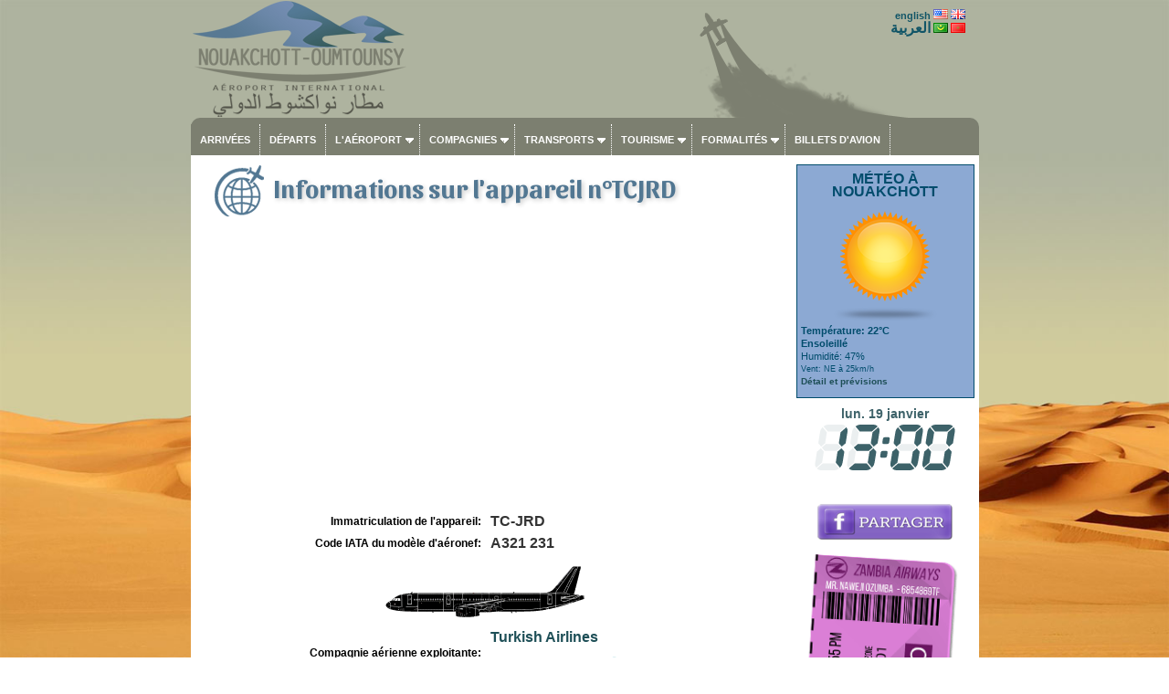

--- FILE ---
content_type: text/html; charset=UTF-8
request_url: https://www.aeroport-nouakchott.com/fr/int/booking/aircraft.php?reg=TCJRD&lg=fr
body_size: 15791
content:
<!DOCTYPE HTML PUBLIC "-//W3C//DTD HTML 4.01 Transitional//EN">
<html xmlns:og="http://ogp.me/ns#">
<head>
<meta property="og:title" content="Informations sur l'appareil n°TCJRD"  />
<meta property="og:type" content="article" />
<meta property="og:url" content="https://www.aeroport-nouakchott.com/fr/int/booking/aircraft.php?reg=TCJRD?lg=fr" />
<meta name="Identifier-URL" content="https://www.aeroport-nouakchott.com/fr/int/booking/aircraft.php?reg=TCJRD?lg=fr">
<meta name="description" content="Informations sur l'appareil n°TCJRD, TC-JRD, A321 231, A321, , ">
<meta name="keywords" content="Appareil,modèle,type,avion,immatriculation,âge,compagnie,Informations sur l'appareil n°TCJRD, A321 231, A321, Turkish Airlines, , ">
<title>Informations sur l'appareil n°TCJRD</title>
<meta name="revisit-after" content="15 days">
<style type="text/css">
<!--
.acraftcleft { font-weight:bold; width:50%; text-align:right; font-size:12px;}
.acraftcright { font-weight:bold; width:50%; font-size:16px; color:#333333;}
.acraftError {
  padding: 1em;
  margin-top: 50px;
  margin-bottom: 0.75rem;
  text-shadow: 0 1px 0 rgba(255, 255, 255, 0.5);
  color: #b94a48;
  font-size:12px;
  background-color: #f2dede;
  border: 1px solid rgba(185, 74, 72, 0.3);
  -webkit-border-radius: 4px;
     -moz-border-radius: 4px;
          border-radius: 4px;
}
-->
</style>		

<meta name="viewport" content="width=device-width, initial-scale=1.0">
<meta name="Language" content="FR" />  
<meta name="classification" content="travel/general" />  
<meta name="rating" content="General" />  
<meta name="distribution" content="Global" />  
<meta name="Date-Creation-yyyymmdd" content="20170105" />  
<meta name="Date-Revision-yyyymmdd" content="20190203" />
<meta name="reply-to" content="spam@aeroport-nouakchott.com" />  
<meta name="Company" content="Aéroport de Nouakchott" />  
<meta name="owner" content="Aéroport de Nouakchott" />  
<meta name="ProgId" content="Dreamweaver" /> 
<meta name="robots" content="index, follow, all" />  
<meta name="revisit-after" content="7 days" /> 
<meta http-equiv="Content-Language" content="fr" />  
<meta name="author" content="Aéroport de Nouakchott" />  
<link href="/fr/ls.css" rel="stylesheet" type="text/css" />
<link href="/fr/int/booking/airportr.css" rel="stylesheet" type="text/css" />
<script src="//code.jquery.com/jquery-1.10.2.js"></script>
<script src="/fr/int/booking/js/jquery-gallery-min.js"></script>
<script type="text/javascript" src="/fr/int/booking/js/responsivemultimenu.js"></script>
<script type="text/javascript" src="/fr/int/booking/js/segment-display.js"></script>
<!-- MayBONG -->
<script type="text/javascript">
  var _paq = _paq || [];
  _paq.push(['trackPageView']);
  _paq.push(['enableLinkTracking']);
  (function() {
    var u="//s.maybong.com/";
    _paq.push(['setTrackerUrl', u+'maybong.pjl']);
    _paq.push(['setSiteId', '43']);
    var d=document, g=d.createElement('script'), s=d.getElementsByTagName('script')[0];
    g.type='text/javascript'; g.async=true; g.defer=true; g.src=u+'maybong.js'; s.parentNode.insertBefore(g,s);
  })();
</script>
<!-- End MayBONG -->
<script src="/int/prom/ads.js" type="text/javascript"></script>
<link rel="stylesheet" type="text/css" href="/int/css/fa/css/fontawesome.min.css">
<link rel="stylesheet" type="text/css" href="/int/css/fa/css/solid.min.css">
</head>
<body leftmargin="0" topmargin="0" marginwidth="0" marginheight="0" onLoad="">
<div id="fb-root"></div>
<script>(function(d, s, id) {
  var js, fjs = d.getElementsByTagName(s)[0];
  if (d.getElementById(id)) return;
  js = d.createElement(s); js.id = id;
  js.src = "//connect.facebook.net/fr_FR/sdk.js#xfbml=1&version=v2.4&appId=1384120598501337";
  fjs.parentNode.insertBefore(js, fjs);
}(document, 'script', 'facebook-jssdk'));</script>
<div class="IFPATGridTop LcApBTop"><div class="IFPATGridTTop LcApTop"><div class="IFPATGridTopRight TRResp">

<a style="color:#115567; font-family:Arial, Helvetica, sans-serif;" href="/en/index_en.php">english</a> <img src="/fr/int/flags/US.png" width="16" height="11"> <img src="/fr/int/flags/UK.png" width="16" height="11"><br />
<a style="color:#115567; font-size:16px!important; font-family:Arial, Helvetica, sans-serif;" href="/ar/index_ar.php">&#1575;&#1604;&#1593;&#1585;&#1576;&#1610;&#1577;</a> <img src="/fr/int/flags/MR.png" width="16" height="11"> <img src="/fr/int/flags/MA.png" width="16" height="11">

</div>
<div class="IFPATGridTopLeft TRLesp"><a href="/fr/index.php"><img style="width:95%; border:none; height:100%;" src="/fr/images/transparent.png" title="Aéroport de Nouakchott" /></a></div>
</div><!-- IFPATGridTTop -->

<div class="IFPATGridMenu">
<div class="rmm style">
<ul>
<li><a href="/fr/arrivees_aeroport_nouakchott.php">Arrivées</a></li>
<li><a href="/fr/departs_aeroport_nouakchott.php">Départs</a></li>
<li><a href="#">L'aéroport</a>
	<ul>
		<li><a href="/fr/informations_aeroport.php">Actualité</a></li>
		<li><a href="/fr/aeroport_international_de_nouakchott.php">Présentation</a></li>
		<li><a href="/fr/plan_aeroport_nouakchott.php">Plan</a></li>
		<li><a href="/fr/services_aeroport_nouakchott.php">Services</a></li>
		<li><a href="/fr/destinations_aeroport_nouakchott.php">Destinations</a></li>
		<li><a href="/fr/programmation_aeroport_nouakchott.php">Programmation</a></li>
		<li><a href="/fr/taxis_location_vehicules_nouakchott.php">Parking</a></li>
		<li><a href="/fr/aeroport_nouakchott_passagers.php">Statistiques passagers</a></li>
		<li><a href="/fr/taxes_redevances_aeroportuaires_nouakchott.php">Taxes et redevances</a></li>
        <li><a href="/fr/contact_aeroport_nouakchott.php">Contact</a></li>
		<li><a href="/fr/int/booking/ratings_and_reviews.php?lg=fr">Avis & commentaires</a></li>
	</ul>
</li>
<li><a href="#">Compagnies</a>
	<ul>
		<li><a href="/fr/vols_nouakchott_mauritanie.php">Compagnies</a></li>
		<li><a href="/fr/compagnies_aeriennes_mauritanie.php">Statistiques</a></li>
		<li><a href="/fr/int/booking/airport_flight_delay_attestation.php?lg=fr">Attestations retard</a></li>
        <li><a href="/fr/int/booking/flights_fares_observatory.php?lg=fr">Observatoire des tarifs aériens</a></li>
		<li><a href="/fr/int/booking/national_fleet.php?lg=fr">Flotte nationale d'aéronefs</a></li>
		<li><a href="/fr/liste_noire_crash_mauritanie.php?blacklistzone=1">Liste noire</a></li>
		<li><a href="/fr/liste_noire_crash_mauritanie.php">Crashes</a></li>
	</ul>
</li>
<li><a href="/fr/taxis_location_vehicules_nouakchott.php">Transports</a>
	<ul>
		<li><a href="/fr/taxis_location_vehicules_nouakchott.php#Taxis">Taxis</a></li>
        <li><a href="/fr/location_vehicules_nouakchott.php">Loueurs</a></li>
        <li><a href="/fr/int/booking/airport_shuttles.php?lg=fr">Navettes, transferts</a></li>
        <li><a href="/fr/int/booking/airport_vip_services.php?lg=fr">Services VIP</a></li>
		<li><a href="/fr/taxis_location_vehicules_nouakchott.php#Navettes">Bus</a></li>
		<li><a href="/fr/taxis_location_vehicules_nouakchott.php#Parkings">Parking</a></li>
	</ul>
</li>
<li><a href="#">Tourisme</a>
	<ul>
     	<li><a href="/fr/hotels_nouakchott.php">Hôtels</a></li>
		<li><a href="/fr/liens_mauritanie.php">Liens</a></li>
        <li><a href="/fr/int/change.php">Taux de change</a></li>
        <li><a href="/fr/int/booking/airport_vip_services.php?lg=fr">Services VIP</a></li>
	</ul>
</li>
<li><a href="#">Formalités</a>
	<ul>
		<li><a href="/fr/formalites_visa_mauritanie.php">Formalités</a></li>
		<li><a href="/fr/int/booking/airport_flight_delay_attestation.php?lg=fr">Attestations de retard</a></li>
     	<li><a href="/fr/visa_mauritanie.php">Visa Mauritanie</a></li>
		<li><a href="/fr/douanes_aeroport_nouakchott.php">Douanes</a></li>
		<li><a href="/fr/int/booking/air_freight.php?lg=fr">Fret/Transit</a></li>
        <li><a href="/fr/int/change.php">Taux de change</a></li>
        <li><a href="/fr/int/booking/airport_vip_services.php?lg=fr">Services VIP</a></li>
		
	</ul>

</li>
<li><a href="/fr/int/booking/flight_index.php?lg=fr">Billets d'avion</a></li>
</ul>
</div><!-- rnm style -->
</div><!-- IFPATGridMenu --> 
</div>
<div class="IFPATGridMain LcApMain">
	<div class="IFPATGridLeft">
<!-- ****************************************************************** INITCTT **********************************************************************-->
        <meta http-equiv="Content-Type" content="text/html; charset=utf-8"><h1 class="hunaptss">Informations sur l'appareil n°TCJRD</h1><div align="center" style="padding:0px; margin:0px 0px 10px 0px;"><script async src="https://pagead2.googlesyndication.com/pagead/js/adsbygoogle.js?client=ca-pub-5349546589540700"
     crossorigin="anonymous"></script>
<!-- HorAirport -->
<ins class="adsbygoogle"
     style="display:block"
     data-ad-client="ca-pub-5349546589540700"
     data-ad-slot="8203234866"
     data-ad-format="auto"
     data-full-width-responsive="true"></ins>
<script>
     (adsbygoogle = window.adsbygoogle || []).push({});
</script></div><table width="98%" border="0" cellpadding="4">
  <tr>
    <td class="acraftcleft">Immatriculation de l'appareil: </td>
    <td class="acraftcright">TC-JRD</td>
  </tr>
  <tr>
    <td class="acraftcleft">Code IATA du modèle d'aéronef: </td>
    <td class="acraftcright">A321 231</td>
  </tr>
  <tr>
    <td align="center" colspan="2"><img title="Profil de l'appareil A321 231" src="aircraft/o/A321.gif"></td>
    </tr>
    <tr>
    <td class="acraftcleft">Compagnie aérienne exploitante: </td>
    <td class="acraftcright"><a href="airline_fr.php?airline=THY&name=Turkish+Airlines">Turkish Airlines</a><br/><br/>TK <img align="absmiddle" title="THY" src="carriers/TK.gif"></td>
  </tr>
    <tr>
    <td class="acraftcleft">Propriétaire de l'appareil: </td>
    <td class="acraftcright">Turkish Airlines</td>
  </tr>
    <tr>
    <td class="acraftcleft">Nombre de moteurs: </td>
    <td class="acraftcright">2</td>
  </tr>
  <tr>
    <td class="acraftcleft">Type de moteur: </td>
    <td class="acraftcright">Turboréacteur</td>
  </tr>
    <tr>
    <td class="acraftcleft">Statut: </td>
    <td class="acraftcright">en activité</td>
  </tr>
  
</table>             

<!-- ****************************************************************** ENDTCTT **********************************************************************-->
	
	</div><!-- IFPATGridLeft -->
<div class="IFPATGridRight">
	<div class="LcApAllMet"><div class="IFPATMeteoBoxT LcApMet">MÉTÉO À NOUAKCHOTT</div>
	<div class="IFPATMeteoBox LcApMet">
<table width="100%" border="0" cellspacing="0" cellpadding="0"><tr><td align="left" valign="middle"><div style="margin:0px; text-align:center; padding:0px;"><a href="/fr/int/booking/meteo_airport.php?lg=fr"><img src="/int/meteo/128/wsymbol_0001_sunny.png" width="128" height="128" border="0"/></a></div><div style="color:#004C6C;"><b>Température: 22°C</b><br /><b>Ensoleillé</b><br />Humidité: 47%<br /><span style="font-size:9px">Vent: NE à 25km/h</span><br /><a href="/fr/int/booking/meteo_airport.php?lg=fr"><span style="font-size:10px">Détail et prévisions</span></a><br /></div></td></tr></table>	</div></div><script type="text/javascript">
     var display = new SegmentDisplay("display");
      display.pattern         = "##:##";
      display.cornerType      = 2;
      display.displayType     = 7;
      display.displayAngle    = 9;
      display.digitHeight     = 20;
      display.digitWidth      = 12;
      display.digitDistance   = 2;
      display.segmentWidth    = 3;
      display.segmentDistance = 0.5;
      display.colorOn         = "rgba(61, 98, 105, 1)";
      display.colorOff        = "rgba(61, 98, 105, 0.1)";
      animate();
      function animate() {
               display.setValue('13:00')
        window.setTimeout('animate()', 100);
      }
</script><div style="font-size:14px; margin-top:10px; color:#3d6269; font-weight:bold;">lun. 19 janvier		  <canvas style="margin-top:5px;" id="display" width="160" height="50"></canvas></div>
<p><div class="fb-page" data-href="https://www.facebook.com/Aéroport-de-Nouakchott-Oumtounsy-599844100139177/" data-width="200" date-height="95" data-small-header="false" data-adapt-container-width="true" data-hide-cover="false" data-show-facepile="false" data-show-posts="false"><div class="fb-xfbml-parse-ignore"><blockquote cite="https://www.facebook.com/Aéroport-de-Nouakchott-Oumtounsy-599844100139177/"><a href="https://www.facebook.com/Aéroport-de-Nouakchott-Oumtounsy-599844100139177/">Aéroport de Nouakchott</a></blockquote></div></div></p>
<br /><a href="https://www.facebook.com/sharer/sharer.php?u=https://www.aeroport-nouakchott.com/fr/int/booking/aircraft.php?reg=TCJRD&lg=fr" target="_blank"><img class="IFPATShBt" src="/fr/images/facebook_share.png" width="150" height="41" border="0" /></a><br /><br />
<img src="/fr/images/baggage_tag_nouakchott.png" class="IFPATRBT" title="Aéroport de Nouakchott Mauritanie" width="190" /><div id="RightCaudillo" style="display:none;"></div>
<script async src="https://pagead2.googlesyndication.com/pagead/js/adsbygoogle.js?client=ca-pub-5349546589540700"
     crossorigin="anonymous"></script>
<!-- HorAirport -->
<ins class="adsbygoogle"
     style="display:block"
     data-ad-client="ca-pub-5349546589540700"
     data-ad-slot="8203234866"
     data-ad-format="auto"
     data-full-width-responsive="true"></ins>
<script>
     (adsbygoogle = window.adsbygoogle || []).push({});
</script>
</div>
<div style="clear:both;"></div><div class="IFPATGridBottom LcApBot">
<div class="IFPATGBotListMid">
<img src="/fr/images/picto/icon_vip.png" width="25" height="22" align="absmiddle" /> <a href="/fr/int/booking/airport_vip_services.php?lg=fr">Services VIP</a><br />          
<img src="/fr/images/picto/icon_car_rental.png" title="Location voiture aéroport Nouakchott" width="25" height="22" align="absmiddle" /> <a href="/fr/location_vehicules_nouakchott.php"> Locations de véhicules</a><br />          
<img src="/fr/images/picto/icon_shuttle.png" title="Navettes et transferts Nouakchott" width="25" height="22" align="absmiddle" /> <a href="/fr/int/booking/airport_shuttles.php?lg=fr">Navettes et transferts privés</a><br />          
<img src="/fr/images/picto/icon_show.png" title="Publicité" width="25" height="22" align="absmiddle" /> <a href="/fr/publicite_aeroport_nouakchott.php">Publicité</a></div>
<div class="IFPATGBotListLeft">
<img src="/fr/images/picto/icon_login.png" title="Login" width="25" height="23" align="absmiddle" /> <a href="/fr/espace_personnel_aeroport_nouakchott.php">Log in</a><br />
<img src="/fr/images/picto/icon_contact.png" title="Contact Aéroport Nouakchott" width="25" height="16" align="absmiddle" /> <a href="/fr/contact_aeroport_nouakchott.php">Contactez-nous</a><br />
<img src="/fr/images/picto/icon_about.png" title="A propos" width="25" height="21" align="absmiddle" /> <a href="/fr/credits_mauritanie.php">A propos</a><br />
<img src="/fr/images/picto/icon_copyright.png" title="copyright" width="25" height="22" align="absmiddle" /> 2013-2019 Aeroport-Nouakchott.com.</div>
<div class="IFPATGBotListRight">
<img src="/fr/images/picto/logos_bottom.png" title="Aéroport de Nouakchott" width="125" /><br />
<img src="/fr/images/picto/icon_tourism.png" title="visitez la Mauritanie" width="25" height="22" align="absmiddle" /> <a href="http://www.tourismemauritanie.mr" target="_blank">Visitez la Mauritanie</a>
</div>
</div><!-- IFPATGridBottom -->
<div style="clear:both;"></div>  
</div><!-- IFPATGridMain -->

</body>
</html>

--- FILE ---
content_type: text/html; charset=utf-8
request_url: https://www.google.com/recaptcha/api2/aframe
body_size: 267
content:
<!DOCTYPE HTML><html><head><meta http-equiv="content-type" content="text/html; charset=UTF-8"></head><body><script nonce="yqYHOK6K4dssFL-xQNiXpw">/** Anti-fraud and anti-abuse applications only. See google.com/recaptcha */ try{var clients={'sodar':'https://pagead2.googlesyndication.com/pagead/sodar?'};window.addEventListener("message",function(a){try{if(a.source===window.parent){var b=JSON.parse(a.data);var c=clients[b['id']];if(c){var d=document.createElement('img');d.src=c+b['params']+'&rc='+(localStorage.getItem("rc::a")?sessionStorage.getItem("rc::b"):"");window.document.body.appendChild(d);sessionStorage.setItem("rc::e",parseInt(sessionStorage.getItem("rc::e")||0)+1);localStorage.setItem("rc::h",'1768827660744');}}}catch(b){}});window.parent.postMessage("_grecaptcha_ready", "*");}catch(b){}</script></body></html>

--- FILE ---
content_type: text/css
request_url: https://www.aeroport-nouakchott.com/fr/ls.css
body_size: 12679
content:
@import url(https://fonts.googleapis.com/css?family=Montserrat:400,700);
@import url('https://fonts.googleapis.com/css?family=Sansita:700');
@media screen and (min-width: 100px) and (max-width: 899px)	{
html {		}
body { font:normal normal normal 12px/15px Verdana, Geneva, Arial, Helvetica, sans-serif; color: #000000; }

.IFPATGridMenu { background-color:#7c7f70;  width:100%; height:50px; text-align:center; margin: 0;  position: fixed; top: 0; left: 0; z-index: 88; } 

.LcApAllMet { margin-top:10px; padding-top:8px; }
.LcApMet { color:#87016a; font-size:24px!important; font-family:Arial, Helvetica, sans-serif; font-weight:bold;	}
.LcApMet div { text-align:center; font-size:18px; line-height:18px;	}
.LcApBot	{  font-family:'Montserrat',Arial, Helvetica, sans-serif; 	background-color:#7c7f70; color:#FFFFFF; 	}
.LcApBot a:link,  .LcApBot a:visited {color:#FFFFFF; font-weight:normal;  text-decoration:none; 	}
.LcApBot a:hover {color:#FFFFFF; font-weight:normal; text-decoration:underline;  	} 
.LcApBTop { margin-top:50px;  	}
.LcApTop { background-image:url("/images/nouakchott_r.png"); background-color:#7c7f70;  background-repeat:no-repeat; height:90px;  -webkit-border-bottom-right-radius: 10px;	-webkit-border-bottom-left-radius: 10px; -moz-border-radius-bottomright: 10px;	-moz-border-radius-bottomleft: 10px; border-bottom-right-radius: 10px;	border-bottom-left-radius: 10px; 	}
.LcApMain {  clear:both; }

.TRResp	{ display:none;  width:0!important;	}
.TRLesp	{ width:100%!important;	}
.IFPATRBT { display:none; }

/* HIERARCHY       			*/
.hunaptss { background: url("/images/aeroport_titre.png") top left no-repeat; padding:15px 0px 0px 75px; line-height:24px;  min-height: 63px; margin: 5px 0px 15px 5px; font-family:'Sansita', sans-serif;	font-size: 24px;	color: #527792; text-shadow: 2px 2px 5px rgba(0, 0, 0, 0.20); }
.hunaptsserror { font-size: 24px; text-align:center;	line-height: 18px; font-weight: bold; color: #BB1000; }
.hdeux { margin-left:15px; font-size:14px; padding-bottom:5px; font-weight:bold; color:#1e4f57; border-bottom:1px dotted #999999; margin-bottom:20px; }
.hdeuxbis { margin-left:15px; font-size:16px; line-height:18px; padding-bottom:5px; font-weight:bold; color:#1e4f57; border-bottom:1px dotted #999999; font-family: Arial, Helvetica, sans-serif;	margin-bottom:20px; }
.hdeuxbis a:link, .hdeuxbis a:visited { color:#1e4f57; text-decoration:none; }
.hdeuxbis a:hover { color:#1e4f57; text-decoration:underline; }
.htroisu { margin-left:35px; font-size:14px; font-family: Arial, Helvetica, sans-serif; color:#006699; text-decoration:underline; font-weight:bold; }
.hquatrelk { background: url("/images/arrowlk.png") center left no-repeat; margin:0px 0px 3px 20px; padding-left:14px; font-size:14px;	font-family: Arial, Helvetica, sans-serif;	}
.hquatrelk a:link, .hquatrelk a:visited{  text-decoration:none; color:#005b66;   }
.hquatrelk a:hover { text-decoration:underline; color:#005b66; }
.LcH2BisIF	{ color:#1e4f57!important; font-size:16px!important; padding-right:5px;	}
/* XXXXXXXXXXXXXXXXXXXXXXXX	*/
															}
@media only screen and (min-width : 900px) 	{
html {	background: url(/images/mauritanie_nouakchott_desert.jpg) no-repeat center center fixed;	background-size: cover;		}
body { font:normal normal normal 11px/14px Verdana, Geneva, Arial, Helvetica, sans-serif; color: #000000; }

.IFPATGridMenu { background-color:#7c7f70;  width:100%;  -webkit-border-top-right-radius: 10px;	-webkit-border-top-left-radius: 10px; -moz-border-radius-topright: 10px;	-moz-border-radius-topleft: 10px; border-top-right-radius: 10px;	border-top-left-radius: 10px; padding:7px 0px 0px 0px; } 

.LcApAllMet { margin-top:10px; padding-top:8px; background-color:#8ca9d3; border:1px solid #004c6c; 	}
.LcApMet { color:#004c6c; font-size:16px!important;    font-family:Arial, Helvetica, sans-serif; font-weight:bold;	}
.LcApBot	{ font-family:'Montserrat',Arial, Helvetica, sans-serif; 	background-color:#7c7f70; color:#FFFFFF; 	}
.LcApBot a:link,  .LcApBot a:visited {color:#FFFFFF; font-weight:normal;  text-decoration:none; 	}
.LcApBot a:hover {color:#FFFFFF; font-weight:normal; text-decoration:underline;  	} 
.LcApBTop {  	}
.LcApTop { background-image:url(/images/nouakchott-airport.png); background-repeat:no-repeat; height:129px;  	}
.LcApMain { }
.IFPATRBT { width:100%; }

/* HIERARCHY       			*/
.hunaptss { background: url("/images/aeroport_titre.png") top left no-repeat; padding:15px 0px 0px 75px; line-height:30px;  min-height: 63px; margin: 5px 0px 15px 5px; font-family:'Sansita', sans-serif;	font-size: 28px;	color: #527792; text-shadow: 2px 2px 5px rgba(0, 0, 0, 0.20); }
.hunaptsserror { font-size: 24px; text-align:center;	line-height: 18px; font-weight: bold; color: #BB1000; }
.hdeux { margin-left:15px; font-size:14px; padding-bottom:5px; font-weight:bold; color:#1e4f57; border-bottom:1px dotted #999999; margin-bottom:20px; }
.hdeuxbis { margin-left:15px; font-size:16px; line-height:18px; padding-bottom:5px; font-weight:bold; color:#1e4f57; border-bottom:1px dotted #999999; font-family: Arial, Helvetica, sans-serif;	margin-bottom:20px; }
.hdeuxbis a:link, .hdeuxbis a:visited { color:#1e4f57; text-decoration:none; }
.hdeuxbis a:hover { color:#1e4f57; text-decoration:underline; }
.htroisu { margin-left:35px; font-size:14px; font-family: Arial, Helvetica, sans-serif; color:#006699; text-decoration:underline; font-weight:bold; }
.hquatrelk { background: url("/images/arrowlk.png") center left no-repeat; margin:0px 0px 3px 50px; padding-left:14px; font-size:14px;	font-family: Arial, Helvetica, sans-serif;	}
.hquatrelk a:link, .hquatrelk a:visited{  text-decoration:none; color:#005b66;   }
.hquatrelk a:hover { text-decoration:underline; color:#005b66; }
.LcH2BisIF	{ color:#1e4f57!important; }
/* XXXXXXXXXXXXXXXXXXXXXXXX	*/
											}
/* COMMON			 		*/


a:link, a:visited { color:#1e4f57; text-decoration: none; font-weight: bold; }
a:hover { color:#1e4f57; text-decoration: underline; font-weight: bold; }
table, input, select { font:normal normal normal 11px/14px Verdana, Geneva, Arial, Helvetica, sans-serif;color: #000000;}

.divflightscontainer	{	background-color:#d6ebb2; width:100%; margin:10px 0px 30px 0px; border:1px dashed #999999; border-radius:10px; padding:5px 0px 20px 0px;	}
.divflightscontainertitle	{ padding:14px 0px 10px 45px; margin-left:10px; background:url(/images/flights.png) no-repeat center left; font-size:16px; font-weight:bold; font-family:'Sansita', sans-serif; color:#33495d;	}

table.airportparaphs { width:100%; padding-bottom:15px; border:none; margin-bottom:20px; border-bottom:1px dotted #999999; }
table.airportparaphs td.apparahg { vertical-align: middle; background-color:#7c7f70; padding:5px; text-align: center; width:79px; border:none; -webkit-border-radius: 4px;
-moz-border-radius: 4px;	border-radius: 4px;}
table.airportparaphs td.apparahg img { border:none;}
table.airportparaphs td.apparact { padding:0px 0px 0px 15px; vertical-align: middle; text-align: justify;  border:none; }
table.airportparaphs td.leftapparact { padding:0px 10px 0px 10px; vertical-align: middle; text-align: justify;  border:none; }
table.airportparaphs a:link, table.airportparaphs a:visited { text-decoration:underline; color:#000066;}
table.airportparaphs a:hover { text-decoration:none; color:#000066;}
table.airportparaphs div.apparaphdiv { font-size:14px; color:#1e4f57; font-weight:bold; margin:0px; }
/* XXXXXXXXXXXXXXXXXXXXXXXX	*/
/* FOOTER --> BOTTOM 		*/
.footerbaggagetag { clear: both; background-repeat:repeat-x; height:0px; margin-bottom:5px; }
/* XXXXXXXXXXXXXXXXXXXXXXXX	*/

/* PUBS            			*/
.aptcsCT {	width:100%; text-align:right; margin:10px 0px 20px 0px;	}
.aptcsSCT {	width:100%; text-align:center; margin:15px auto 20px auto; }
.aptcsSCT img { border:1px solid #000033; margin:0px 3px 0px 3px; width:30%; }
.aptcsCT a:link, .aptcsCT a:visited, .aptcsCT a:hover, .aptcsSCT a:link, .aptcsSCT a:visited, .aptcsSCT a:hover  { font-size:1em; font-weight:normal;	color:#1e4f57; text-decoration:none;  }
/* XXXXXXXXXXXXXXXXXXXXXXXX	*/

/* minimal styles for that navi */
.rmm ul {margin: 0; padding:0; list-style: none; position: relative; background: #000;}
.rmm ul:after {content: ""; clear: both; display: block;}
.rmm ul li {float: left;}
.rmm ul li:hover {background: #202020;}
.rmm ul li:hover > ul {display: block;}
.rmm ul li:hover a{color: #fff;}
.rmm ul li a {color: #fff; display: block; text-decoration: none;}
.rmm ul ul {display: none; margin:0; padding: 0; position: absolute; top: 100%;}
.rmm ul ul li {float: none; position: relative;}
.rmm ul ul li a{color: #fff;}
.rmm ul ul li a:hover {background: #202020;}
.rmm ul ul ul {position: absolute; left: 100%; top:0; width: 100%;}
/* mobile menu header button */
.rmm-toggled {width: 100%; background-color: #7c7f70; min-height: 50px; margin: 0 auto; display: none;}
.rmm-closed ~ .rmm-mobile {display: none!important;}
.rmm-toggled-controls{width: 100%;}
.rmm-toggled-title{width: 120px; float: right; font-size: 27px; margin-top:10px; color: #fff; font-weight:600; display: block; padding: 8px 0; text-decoration: none; text-transform: uppercase; text-align: left; padding-left: 35px;}
.rmm-toggled-button{width: 50px; float: right; margin-top: 3px;	display:block;	width: 32px;	padding:0 !important;	margin:10px 10px 0 0;	border:1px solid #fff;
	border-radius:3px;	float: right;	}
.rmm-toggled-button span{float: left; display:block; margin: 3px 6px; height: 3px; background:white; width:20px;}
/* normalny back button visible only on mobiles  */
.rmm .rmm-back{display: none; font-size: 12px;}
.rmm .rmm-back:after {display: none;}
.rmm .rmm-back a:after {	position: relative;	right: 4px; float: left; content: url(/int/booking/airport/arrow_left.png);	}
/* .rmm .rmm-back a:after {	font-family: 'icomoon';	speak: none;	-webkit-font-smoothing: antialiased;	content: "\e000";	position: relative;	display: inline-block;	-webkit-transform: rotate(-60deg);
	transform: rotate(-60deg);	top: 1px;	right: -2px ;	float: left;	font-size: 10px;	}  */
.rmm-mobile .rmm-back{display: block;}
/* mobile menu list */
.rmm-mobile{width: 100%;}
.rmm-mobile .rmm-dropdown:hover ~ ul, .rmm-mobile .rmm-dropdown:hover > ul ,.rmm-mobile .rmm-dropdown:hover + ul {display: none!important;}
.rmm-mobile ul{width: 100%; position: inherit!important;}
.rmm-mobile li{width: 100%; }
/* mobile menu js action */
.rmm-dropdown{display: block!important;}
.rmm-mobile .rmm-subview{display: block!important; width: 100%;}
.rmm-mobile .rmm-subover-hidden{display: none!important;}
.rmm-mobile .rmm-subover-visible{display: block;}
.rmm-mobile .rmm-subover-header{display: none!important; padding: 0; margin: 0;}
/* mobile menu content */
.rmm-mobile .rmm-submenu{position: relative; left: 0px;}
.rmm .rmm-mobile li:hover > ul {display: none;}
/* arrow down for wide screen */
.rmm.style {text-align: left; font-family: Arial, Helvetica, sans-serif;}
.rmm.style ul { background:#7c7f70; text-transform: uppercase; display: inline-table; text-align:left;}
.rmm.style ul li {text-align:left; border-right:dotted 1px #FFFFFF;}
.rmm.style ul li:hover {background: #53544a;}
.rmm.style ul ul {display: none; margin:0; background: #7c7f70; border-radius: 0px; padding: 0; position: absolute;}
.rmm.style ul li a {color: #fff; font-weight:600; display: block; padding: 10px 10px; text-decoration: none; font-weight:600; }
.rmm.style ul ul li {border-bottom: 1px solid #54564d; border-top: 1px solid #a9ad99;}
.rmm.style ul ul li a {padding: 12px 35px; color: #fff; }
.rmm.style ul ul li a:hover {background: #53544a;}
/* arrow down for wide screen */
/*.rmm.style ul li > a:not(:only-child):after {	font-family: 'icomoon';	speak: none;	-webkit-font-smoothing: antialiased;	content: "\e000";	position: relative;	display: inline-block;	-webkit-transform: rotate(210deg);	transform: rotate(210deg);	top: -4px;	left: 1px;	font-size: 10px;	}*/
.rmm.style ul li > a:not(:only-child):after {	position: relative;	left: 4px; content: url(/int/booking/airport/arrow_down.png);	}
/* arrow left for wide screen submenus  */
.rmm.style ul ul li > a:not(:only-child):after {left: 4px; content: url(/int/booking/airport/arrow_right.png)!important; float: right!important; }
/* mobile style */
.rmm.style .rmm-mobile li > a:not(:only-child):after {left: 4px; content: url(/int/booking/airport/arrow_right.png)!important; float: right!important; }
.rmm.style .rmm-mobile li{background: #7c7f70; border-bottom: 1px solid #54564d!important; border-top: 1px solid #a9ad99!important; }